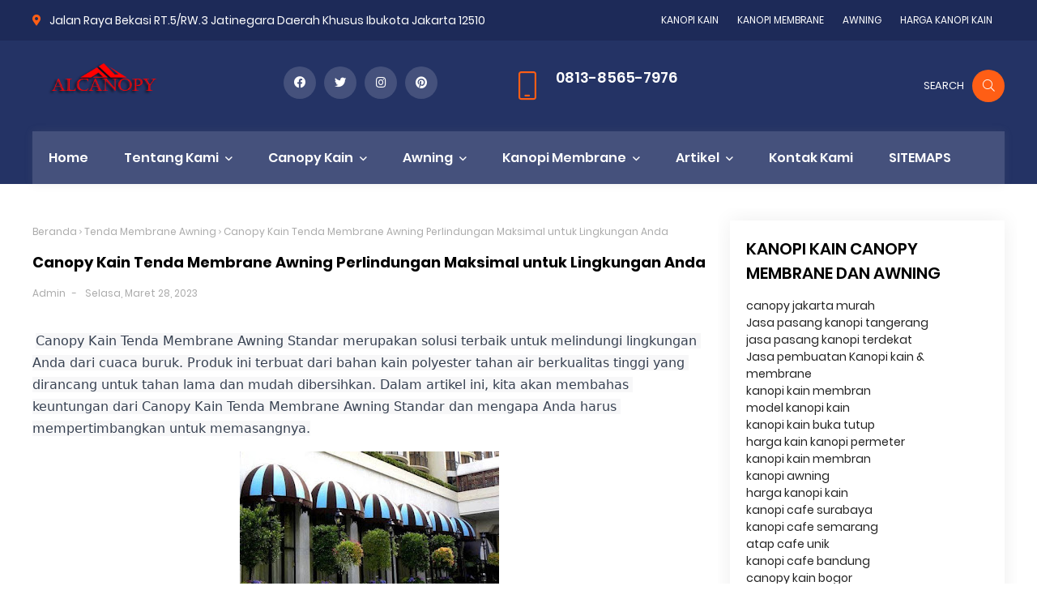

--- FILE ---
content_type: text/javascript; charset=UTF-8
request_url: https://www.alcanopy.my.id/feeds/posts/summary?alt=json-in-script&orderby=updated&max-results=0&callback=randomRelatedIndex
body_size: 1119
content:
// API callback
randomRelatedIndex({"version":"1.0","encoding":"UTF-8","feed":{"xmlns":"http://www.w3.org/2005/Atom","xmlns$openSearch":"http://a9.com/-/spec/opensearchrss/1.0/","xmlns$blogger":"http://schemas.google.com/blogger/2008","xmlns$georss":"http://www.georss.org/georss","xmlns$gd":"http://schemas.google.com/g/2005","xmlns$thr":"http://purl.org/syndication/thread/1.0","id":{"$t":"tag:blogger.com,1999:blog-7730690578397023358"},"updated":{"$t":"2024-11-06T10:09:09.322+07:00"},"category":[{"term":"ALCANOPY"},{"term":"Awning"},{"term":"Canopy"},{"term":"kanopi membrane"},{"term":"Canopy Kain"},{"term":"Jakarta"},{"term":"kanopi kain"},{"term":"teras"},{"term":"Bandung"},{"term":"Bekasi"},{"term":"Bogor"},{"term":"Semarang"},{"term":"Surabaya"},{"term":"Tangerang"},{"term":"Tenda Membrane Awning"},{"term":"area outdoor"},{"term":"balkon"},{"term":"desain modern"},{"term":"estetika"},{"term":"halaman"},{"term":"jasa pembuatan kanopi"},{"term":"kanopi"},{"term":"perawatan"},{"term":"perbaikan kanopi membrane"},{"term":"tahan lama"},{"term":"tukang kanopi"},{"term":"Canopy Carport"},{"term":"Canopy Carport Bekasi"},{"term":"Canopy Carport Bogor"},{"term":"Canopy Carport Depok"},{"term":"Canopy Carport Jakarta"},{"term":"Canopy Carport Tangerang"},{"term":"Canopy Kain Tenda Membrane Awning Standar"},{"term":"Canopy Mobil"},{"term":"Canopy membrane"},{"term":"Canopy untuk Garasi"},{"term":"CuacaBuruk"},{"term":"Depok"},{"term":"DesainAwning"},{"term":"Idul Fitri"},{"term":"JasaInstalasiAwning"},{"term":"Kembangan"},{"term":"KesenanganDiLuarRuangan"},{"term":"MelindungiLuarRuangan"},{"term":"PenawaranAwning"},{"term":"UkuranAwning"},{"term":"arsitektur"},{"term":"artikel"},{"term":"ayanan jasa"},{"term":"bahan bangunan"},{"term":"bengkel las"},{"term":"biaya perbaikan yang wajar"},{"term":"bulan puasa"},{"term":"desain"},{"term":"desain penutup atap"},{"term":"fleksibilitas awning"},{"term":"furnitur"},{"term":"instalasi mudah"},{"term":"instalasiAwning"},{"term":"jaminan pekerjaan"},{"term":"jasa pasang kanopi"},{"term":"jasa perbaikan kanopi"},{"term":"kanopi amanah"},{"term":"kanopi murah"},{"term":"keuntungan awning"},{"term":"keuntungan kanopi"},{"term":"konsumsi energi"},{"term":"kontraktor"},{"term":"kualitas bahan"},{"term":"layanan jasa"},{"term":"membran PVC"},{"term":"nilai properti"},{"term":"pemasangan kanopi"},{"term":"penggantian bahan berkualitas buruk"},{"term":"penutup atap"},{"term":"perbaikan atap"},{"term":"perbaikan awning"},{"term":"perbaikan kanopi"},{"term":"perbaikan kanopi kain"},{"term":"perbandingan produk"},{"term":"perbedaan kanopi kain dan kanopi membrane"},{"term":"perlindungan cuaca"},{"term":"perusahaan kanopi"},{"term":"produsen"},{"term":"rumah"},{"term":"sinar UV"},{"term":"standar keselamatan kerja"},{"term":"tahan air"},{"term":"tahan cuaca"},{"term":"tahan panas"},{"term":"taman"},{"term":"teknik las"}],"title":{"type":"text","$t":"AL CANOPY"},"subtitle":{"type":"html","$t":""},"link":[{"rel":"http://schemas.google.com/g/2005#feed","type":"application/atom+xml","href":"https:\/\/www.alcanopy.my.id\/feeds\/posts\/summary"},{"rel":"self","type":"application/atom+xml","href":"https:\/\/www.blogger.com\/feeds\/7730690578397023358\/posts\/summary?alt=json-in-script\u0026max-results=0\u0026orderby=updated"},{"rel":"alternate","type":"text/html","href":"https:\/\/www.alcanopy.my.id\/"},{"rel":"hub","href":"http://pubsubhubbub.appspot.com/"}],"author":[{"name":{"$t":"Admin"},"uri":{"$t":"http:\/\/www.blogger.com\/profile\/17181922524004696602"},"email":{"$t":"noreply@blogger.com"},"gd$image":{"rel":"http://schemas.google.com/g/2005#thumbnail","width":"16","height":"16","src":"https:\/\/img1.blogblog.com\/img\/b16-rounded.gif"}}],"generator":{"version":"7.00","uri":"http://www.blogger.com","$t":"Blogger"},"openSearch$totalResults":{"$t":"17"},"openSearch$startIndex":{"$t":"1"},"openSearch$itemsPerPage":{"$t":"0"}}});

--- FILE ---
content_type: text/javascript; charset=UTF-8
request_url: https://www.alcanopy.my.id/feeds/posts/summary?alt=json-in-script&orderby=updated&start-index=8&max-results=3&callback=showRelatedPost
body_size: 2928
content:
// API callback
showRelatedPost({"version":"1.0","encoding":"UTF-8","feed":{"xmlns":"http://www.w3.org/2005/Atom","xmlns$openSearch":"http://a9.com/-/spec/opensearchrss/1.0/","xmlns$blogger":"http://schemas.google.com/blogger/2008","xmlns$georss":"http://www.georss.org/georss","xmlns$gd":"http://schemas.google.com/g/2005","xmlns$thr":"http://purl.org/syndication/thread/1.0","id":{"$t":"tag:blogger.com,1999:blog-7730690578397023358"},"updated":{"$t":"2024-11-06T10:09:09.322+07:00"},"category":[{"term":"ALCANOPY"},{"term":"Awning"},{"term":"Canopy"},{"term":"kanopi membrane"},{"term":"Canopy Kain"},{"term":"Jakarta"},{"term":"kanopi kain"},{"term":"teras"},{"term":"Bandung"},{"term":"Bekasi"},{"term":"Bogor"},{"term":"Semarang"},{"term":"Surabaya"},{"term":"Tangerang"},{"term":"Tenda Membrane Awning"},{"term":"area outdoor"},{"term":"balkon"},{"term":"desain modern"},{"term":"estetika"},{"term":"halaman"},{"term":"jasa pembuatan kanopi"},{"term":"kanopi"},{"term":"perawatan"},{"term":"perbaikan kanopi membrane"},{"term":"tahan lama"},{"term":"tukang kanopi"},{"term":"Canopy Carport"},{"term":"Canopy Carport Bekasi"},{"term":"Canopy Carport Bogor"},{"term":"Canopy Carport Depok"},{"term":"Canopy Carport Jakarta"},{"term":"Canopy Carport Tangerang"},{"term":"Canopy Kain Tenda Membrane Awning Standar"},{"term":"Canopy Mobil"},{"term":"Canopy membrane"},{"term":"Canopy untuk Garasi"},{"term":"CuacaBuruk"},{"term":"Depok"},{"term":"DesainAwning"},{"term":"Idul Fitri"},{"term":"JasaInstalasiAwning"},{"term":"Kembangan"},{"term":"KesenanganDiLuarRuangan"},{"term":"MelindungiLuarRuangan"},{"term":"PenawaranAwning"},{"term":"UkuranAwning"},{"term":"arsitektur"},{"term":"artikel"},{"term":"ayanan jasa"},{"term":"bahan bangunan"},{"term":"bengkel las"},{"term":"biaya perbaikan yang wajar"},{"term":"bulan puasa"},{"term":"desain"},{"term":"desain penutup atap"},{"term":"fleksibilitas awning"},{"term":"furnitur"},{"term":"instalasi mudah"},{"term":"instalasiAwning"},{"term":"jaminan pekerjaan"},{"term":"jasa pasang kanopi"},{"term":"jasa perbaikan kanopi"},{"term":"kanopi amanah"},{"term":"kanopi murah"},{"term":"keuntungan awning"},{"term":"keuntungan kanopi"},{"term":"konsumsi energi"},{"term":"kontraktor"},{"term":"kualitas bahan"},{"term":"layanan jasa"},{"term":"membran PVC"},{"term":"nilai properti"},{"term":"pemasangan kanopi"},{"term":"penggantian bahan berkualitas buruk"},{"term":"penutup atap"},{"term":"perbaikan atap"},{"term":"perbaikan awning"},{"term":"perbaikan kanopi"},{"term":"perbaikan kanopi kain"},{"term":"perbandingan produk"},{"term":"perbedaan kanopi kain dan kanopi membrane"},{"term":"perlindungan cuaca"},{"term":"perusahaan kanopi"},{"term":"produsen"},{"term":"rumah"},{"term":"sinar UV"},{"term":"standar keselamatan kerja"},{"term":"tahan air"},{"term":"tahan cuaca"},{"term":"tahan panas"},{"term":"taman"},{"term":"teknik las"}],"title":{"type":"text","$t":"AL CANOPY"},"subtitle":{"type":"html","$t":""},"link":[{"rel":"http://schemas.google.com/g/2005#feed","type":"application/atom+xml","href":"https:\/\/www.alcanopy.my.id\/feeds\/posts\/summary"},{"rel":"self","type":"application/atom+xml","href":"https:\/\/www.blogger.com\/feeds\/7730690578397023358\/posts\/summary?alt=json-in-script\u0026start-index=8\u0026max-results=3\u0026orderby=updated"},{"rel":"alternate","type":"text/html","href":"https:\/\/www.alcanopy.my.id\/"},{"rel":"hub","href":"http://pubsubhubbub.appspot.com/"},{"rel":"previous","type":"application/atom+xml","href":"https:\/\/www.blogger.com\/feeds\/7730690578397023358\/posts\/summary?alt=json-in-script\u0026start-index=5\u0026max-results=3\u0026orderby=updated"},{"rel":"next","type":"application/atom+xml","href":"https:\/\/www.blogger.com\/feeds\/7730690578397023358\/posts\/summary?alt=json-in-script\u0026start-index=11\u0026max-results=3\u0026orderby=updated"}],"author":[{"name":{"$t":"Admin"},"uri":{"$t":"http:\/\/www.blogger.com\/profile\/17181922524004696602"},"email":{"$t":"noreply@blogger.com"},"gd$image":{"rel":"http://schemas.google.com/g/2005#thumbnail","width":"16","height":"16","src":"https:\/\/img1.blogblog.com\/img\/b16-rounded.gif"}}],"generator":{"version":"7.00","uri":"http://www.blogger.com","$t":"Blogger"},"openSearch$totalResults":{"$t":"17"},"openSearch$startIndex":{"$t":"8"},"openSearch$itemsPerPage":{"$t":"3"},"entry":[{"id":{"$t":"tag:blogger.com,1999:blog-7730690578397023358.post-2615492461686716317"},"published":{"$t":"2023-04-01T01:31:00.000+07:00"},"updated":{"$t":"2023-04-01T01:31:01.971+07:00"},"category":[{"scheme":"http://www.blogger.com/atom/ns#","term":"ALCANOPY"},{"scheme":"http://www.blogger.com/atom/ns#","term":"jasa pasang kanopi"},{"scheme":"http://www.blogger.com/atom/ns#","term":"jasa pembuatan kanopi"},{"scheme":"http://www.blogger.com/atom/ns#","term":"kanopi kain"},{"scheme":"http://www.blogger.com/atom/ns#","term":"kanopi membrane"},{"scheme":"http://www.blogger.com/atom/ns#","term":"perbedaan kanopi kain dan kanopi membrane"},{"scheme":"http://www.blogger.com/atom/ns#","term":"perusahaan kanopi"}],"title":{"type":"text","$t":"Perbedaan Kanopi Kain dan Kanopi Membrane: Mana yang Lebih Cocok untuk Anda?"},"summary":{"type":"text","$t":"Kanopi adalah salah satu bentuk pelindung yang sering digunakan untuk melindungi suatu area dari terik matahari dan hujan. Kanopi sendiri dapat terbuat dari berbagai jenis bahan, antara lain kain dan membrane. Namun, banyak orang yang masih bingung mengenai perbedaan antara kanopi kain dan kanopi membrane. Berikut ini adalah penjelasan perbedaan antara keduanya.BahanSalah satu perbedaan yang "},"link":[{"rel":"replies","type":"application/atom+xml","href":"https:\/\/www.alcanopy.my.id\/feeds\/2615492461686716317\/comments\/default","title":"Posting Komentar"},{"rel":"replies","type":"text/html","href":"https:\/\/www.alcanopy.my.id\/2023\/04\/perbedaan-kanopi-kain-dan-kanopi.html#comment-form","title":"0 Komentar"},{"rel":"edit","type":"application/atom+xml","href":"https:\/\/www.blogger.com\/feeds\/7730690578397023358\/posts\/default\/2615492461686716317"},{"rel":"self","type":"application/atom+xml","href":"https:\/\/www.blogger.com\/feeds\/7730690578397023358\/posts\/default\/2615492461686716317"},{"rel":"alternate","type":"text/html","href":"https:\/\/www.alcanopy.my.id\/2023\/04\/perbedaan-kanopi-kain-dan-kanopi.html","title":"Perbedaan Kanopi Kain dan Kanopi Membrane: Mana yang Lebih Cocok untuk Anda?"}],"author":[{"name":{"$t":"Admin"},"uri":{"$t":"http:\/\/www.blogger.com\/profile\/17181922524004696602"},"email":{"$t":"noreply@blogger.com"},"gd$image":{"rel":"http://schemas.google.com/g/2005#thumbnail","width":"16","height":"16","src":"https:\/\/img1.blogblog.com\/img\/b16-rounded.gif"}}],"media$thumbnail":{"xmlns$media":"http://search.yahoo.com/mrss/","url":"https:\/\/blogger.googleusercontent.com\/img\/b\/R29vZ2xl\/AVvXsEglKSV4qEvr2D1eg5geqjztZRii6VV5ZTV6jO_Cs9iQ2tl27Q-aAkUrgEfg_QZQzoGaiW7VcK-tktX53TETRSeLVBbG2hd40qigK01dpDXB6cn3hv4ATCSNe0ng2eVzljmqehno7u7GIJvufYr9na6biq7uGphQRkcP5KHYK6w0Or3_PRS82FjmOiu3Ew\/s72-c\/kanopi%20kain%20vs%20membrane.jpg","height":"72","width":"72"},"thr$total":{"$t":"0"},"georss$featurename":{"$t":"Jakarta, Daerah Khusus Ibukota Jakarta, Indonesia"},"georss$point":{"$t":"-6.2087634 106.845599"},"georss$box":{"$t":"-34.518997236178848 71.689349 22.101470436178847 142.001849"}},{"id":{"$t":"tag:blogger.com,1999:blog-7730690578397023358.post-1181419787137651696"},"published":{"$t":"2023-04-01T01:18:00.001+07:00"},"updated":{"$t":"2023-04-01T01:18:52.778+07:00"},"category":[{"scheme":"http://www.blogger.com/atom/ns#","term":"ALCANOPY"},{"scheme":"http://www.blogger.com/atom/ns#","term":"Bandung"},{"scheme":"http://www.blogger.com/atom/ns#","term":"Bekasi"},{"scheme":"http://www.blogger.com/atom/ns#","term":"Bogor"},{"scheme":"http://www.blogger.com/atom/ns#","term":"Jakarta"},{"scheme":"http://www.blogger.com/atom/ns#","term":"jasa pembuatan kanopi"},{"scheme":"http://www.blogger.com/atom/ns#","term":"kanopi kain"},{"scheme":"http://www.blogger.com/atom/ns#","term":"Kembangan"},{"scheme":"http://www.blogger.com/atom/ns#","term":"pemasangan kanopi"},{"scheme":"http://www.blogger.com/atom/ns#","term":"Semarang"},{"scheme":"http://www.blogger.com/atom/ns#","term":"Surabaya"},{"scheme":"http://www.blogger.com/atom/ns#","term":"Tangerang"}],"title":{"type":"text","$t":"Jasa Pembuatan dan Pemasangan Kanopi Kain Terbaik dari ALCANOPY di Jakarta dan Sekitarnya"},"summary":{"type":"text","$t":"Menghadapi cuaca yang tidak menentu seperti hujan dan panas yang terik, perlindungan untuk properti Anda sangat penting untuk menjaga kondisi dan nilai properti Anda tetap terjaga. Salah satu solusinya adalah dengan menginstal kanopi yang tidak hanya dapat melindungi properti dari cuaca buruk, tetapi juga dapat menambah nilai estetika dari properti tersebut. ALCANOPY hadir untuk memberikan solusi"},"link":[{"rel":"replies","type":"application/atom+xml","href":"https:\/\/www.alcanopy.my.id\/feeds\/1181419787137651696\/comments\/default","title":"Posting Komentar"},{"rel":"replies","type":"text/html","href":"https:\/\/www.alcanopy.my.id\/2023\/04\/jasa-pembuatan-dan-pemasangan-kanopi.html#comment-form","title":"0 Komentar"},{"rel":"edit","type":"application/atom+xml","href":"https:\/\/www.blogger.com\/feeds\/7730690578397023358\/posts\/default\/1181419787137651696"},{"rel":"self","type":"application/atom+xml","href":"https:\/\/www.blogger.com\/feeds\/7730690578397023358\/posts\/default\/1181419787137651696"},{"rel":"alternate","type":"text/html","href":"https:\/\/www.alcanopy.my.id\/2023\/04\/jasa-pembuatan-dan-pemasangan-kanopi.html","title":"Jasa Pembuatan dan Pemasangan Kanopi Kain Terbaik dari ALCANOPY di Jakarta dan Sekitarnya"}],"author":[{"name":{"$t":"Admin"},"uri":{"$t":"http:\/\/www.blogger.com\/profile\/17181922524004696602"},"email":{"$t":"noreply@blogger.com"},"gd$image":{"rel":"http://schemas.google.com/g/2005#thumbnail","width":"16","height":"16","src":"https:\/\/img1.blogblog.com\/img\/b16-rounded.gif"}}],"media$thumbnail":{"xmlns$media":"http://search.yahoo.com/mrss/","url":"https:\/\/blogger.googleusercontent.com\/img\/b\/R29vZ2xl\/AVvXsEjyPrKynebKYYUEdTyZT8T8yQjL0SRAVwtNEVyOV7DHO9LTijHYJregjItjewztvAmnRbih8WiJ-rp-HlJRIIr0euIv2Ha1NrA66X85ujLLfNLqHgeu10ij6jLLRE_IMii6eOu6Z0G_O-elpXwiyKEdJDQCcgPs_Tm4fN4CDGjMf0ZKkaD91g94tvMnmg\/s72-c\/canopy%20kain.jpg","height":"72","width":"72"},"thr$total":{"$t":"0"}},{"id":{"$t":"tag:blogger.com,1999:blog-7730690578397023358.post-8523775754890954809"},"published":{"$t":"2023-04-01T01:04:00.003+07:00"},"updated":{"$t":"2023-04-01T01:04:49.654+07:00"},"category":[{"scheme":"http://www.blogger.com/atom/ns#","term":"Awning"},{"scheme":"http://www.blogger.com/atom/ns#","term":"ayanan jasa"},{"scheme":"http://www.blogger.com/atom/ns#","term":"Bandung"},{"scheme":"http://www.blogger.com/atom/ns#","term":"Bekasi"},{"scheme":"http://www.blogger.com/atom/ns#","term":"Bogor"},{"scheme":"http://www.blogger.com/atom/ns#","term":"Depok"},{"scheme":"http://www.blogger.com/atom/ns#","term":"Jakarta"},{"scheme":"http://www.blogger.com/atom/ns#","term":"kanopi"},{"scheme":"http://www.blogger.com/atom/ns#","term":"kanopi membrane"},{"scheme":"http://www.blogger.com/atom/ns#","term":"perawatan"},{"scheme":"http://www.blogger.com/atom/ns#","term":"perbaikan atap"},{"scheme":"http://www.blogger.com/atom/ns#","term":"Semarang"},{"scheme":"http://www.blogger.com/atom/ns#","term":"Surabaya"},{"scheme":"http://www.blogger.com/atom/ns#","term":"Tangerang"}],"title":{"type":"text","$t":"ALCANOPY: Layanan Jasa Pembuatan Kanopi dan Perbaikan Atap Berkualitas di Jakarta, Bogor, Depok, Tangerang, Bekasi, Bandung, Surabaya, Semarang"},"summary":{"type":"text","$t":"ALCANOPY adalah layanan jasa yang bergerak di bidang pembuatan kanopi kain, awning, kanopi membrane dan perbaikan atap. Layanan ini menyediakan solusi lengkap untuk pelanggan yang ingin melindungi properti mereka dari cuaca buruk seperti sinar matahari dan hujan, serta yang membutuhkan perbaikan atap yang berkualitas dan terpercaya. ALCANOPY menawarkan layanan yang komprehensif dan berkualitas "},"link":[{"rel":"replies","type":"application/atom+xml","href":"https:\/\/www.alcanopy.my.id\/feeds\/8523775754890954809\/comments\/default","title":"Posting Komentar"},{"rel":"replies","type":"text/html","href":"https:\/\/www.alcanopy.my.id\/2023\/04\/alcanopy-layanan-jasa-pembuatan-kanopi.html#comment-form","title":"0 Komentar"},{"rel":"edit","type":"application/atom+xml","href":"https:\/\/www.blogger.com\/feeds\/7730690578397023358\/posts\/default\/8523775754890954809"},{"rel":"self","type":"application/atom+xml","href":"https:\/\/www.blogger.com\/feeds\/7730690578397023358\/posts\/default\/8523775754890954809"},{"rel":"alternate","type":"text/html","href":"https:\/\/www.alcanopy.my.id\/2023\/04\/alcanopy-layanan-jasa-pembuatan-kanopi.html","title":"ALCANOPY: Layanan Jasa Pembuatan Kanopi dan Perbaikan Atap Berkualitas di Jakarta, Bogor, Depok, Tangerang, Bekasi, Bandung, Surabaya, Semarang"}],"author":[{"name":{"$t":"Admin"},"uri":{"$t":"http:\/\/www.blogger.com\/profile\/17181922524004696602"},"email":{"$t":"noreply@blogger.com"},"gd$image":{"rel":"http://schemas.google.com/g/2005#thumbnail","width":"16","height":"16","src":"https:\/\/img1.blogblog.com\/img\/b16-rounded.gif"}}],"media$thumbnail":{"xmlns$media":"http://search.yahoo.com/mrss/","url":"https:\/\/blogger.googleusercontent.com\/img\/b\/R29vZ2xl\/AVvXsEhm6OyzGor42TrOoPdhDSAm0bHChs0-ZjGAGLpwJKAgPPMVXLiR-GyUMgA6slXPGS1btgUbLyI6o9yYT7iHhTSZrjAtg5ktS2KN8iO4lrs9JAQUHhtvlZxgLVNAbH5lgiGCFd7uqxvazlJvv1Aui0wzPASrGoQKFSodQNZTVZSeofytsez1sBeGbBgAsQ\/s72-c\/27cab1bf56c48de6c936e77a855d160b.jpg","height":"72","width":"72"},"thr$total":{"$t":"0"}}]}});